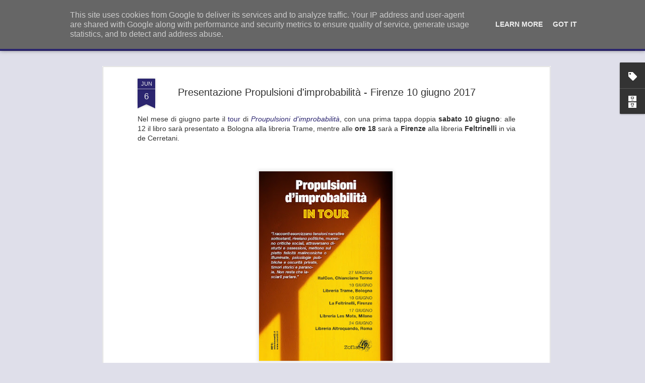

--- FILE ---
content_type: text/javascript; charset=UTF-8
request_url: http://www.andreaviscusi.it/?v=0&action=initial&widgetId=Label1&responseType=js&xssi_token=AOuZoY47mZYvb3PLWrQ6737oEvP9rxClLA%3A1769861338864
body_size: 362
content:
try {
_WidgetManager._HandleControllerResult('Label1', 'initial',{'title': 'Tag', 'display': 'list', 'showFreqNumbers': false, 'labels': [{'name': 'corsi', 'count': 2, 'cssSize': 1, 'url': 'http://www.andreaviscusi.it/search/label/corsi'}, {'name': 'ebook', 'count': 33, 'cssSize': 4, 'url': 'http://www.andreaviscusi.it/search/label/ebook'}, {'name': 'eventi', 'count': 32, 'cssSize': 4, 'url': 'http://www.andreaviscusi.it/search/label/eventi'}, {'name': 'libri', 'count': 61, 'cssSize': 5, 'url': 'http://www.andreaviscusi.it/search/label/libri'}, {'name': 'premi e concorsi', 'count': 12, 'cssSize': 3, 'url': 'http://www.andreaviscusi.it/search/label/premi%20e%20concorsi'}, {'name': 'pubblicazioni', 'count': 57, 'cssSize': 5, 'url': 'http://www.andreaviscusi.it/search/label/pubblicazioni'}]});
} catch (e) {
  if (typeof log != 'undefined') {
    log('HandleControllerResult failed: ' + e);
  }
}


--- FILE ---
content_type: text/javascript; charset=UTF-8
request_url: http://www.andreaviscusi.it/?v=0&action=initial&widgetId=BlogArchive1&responseType=js&xssi_token=AOuZoY47mZYvb3PLWrQ6737oEvP9rxClLA%3A1769861338864
body_size: 1564
content:
try {
_WidgetManager._HandleControllerResult('BlogArchive1', 'initial',{'url': 'http://www.andreaviscusi.it/search?updated-min\x3d1970-01-01T01:00:00%2B01:00\x26updated-max\x3d292278994-08-17T07:12:55Z\x26max-results\x3d50', 'name': 'All Posts', 'expclass': 'expanded', 'toggleId': 'ALL-0', 'post-count': 97, 'data': [{'url': 'http://www.andreaviscusi.it/2025/', 'name': '2025', 'expclass': 'expanded', 'toggleId': 'YEARLY-1735686000000', 'post-count': 2, 'data': [{'url': 'http://www.andreaviscusi.it/2025/10/', 'name': 'ottobre', 'expclass': 'expanded', 'toggleId': 'MONTHLY-1759269600000', 'post-count': 1, 'posts': [{'title': 'Anatomia della fantascienza', 'url': 'http://www.andreaviscusi.it/2025/10/anatomia-della-fantascienza.html'}]}, {'url': 'http://www.andreaviscusi.it/2025/07/', 'name': 'luglio', 'expclass': 'collapsed', 'toggleId': 'MONTHLY-1751320800000', 'post-count': 1}]}, {'url': 'http://www.andreaviscusi.it/2024/', 'name': '2024', 'expclass': 'collapsed', 'toggleId': 'YEARLY-1704063600000', 'post-count': 3, 'data': [{'url': 'http://www.andreaviscusi.it/2024/11/', 'name': 'novembre', 'expclass': 'collapsed', 'toggleId': 'MONTHLY-1730415600000', 'post-count': 1}, {'url': 'http://www.andreaviscusi.it/2024/09/', 'name': 'settembre', 'expclass': 'collapsed', 'toggleId': 'MONTHLY-1725141600000', 'post-count': 1}, {'url': 'http://www.andreaviscusi.it/2024/06/', 'name': 'giugno', 'expclass': 'collapsed', 'toggleId': 'MONTHLY-1717192800000', 'post-count': 1}]}, {'url': 'http://www.andreaviscusi.it/2023/', 'name': '2023', 'expclass': 'collapsed', 'toggleId': 'YEARLY-1672527600000', 'post-count': 2, 'data': [{'url': 'http://www.andreaviscusi.it/2023/10/', 'name': 'ottobre', 'expclass': 'collapsed', 'toggleId': 'MONTHLY-1696111200000', 'post-count': 1}, {'url': 'http://www.andreaviscusi.it/2023/08/', 'name': 'agosto', 'expclass': 'collapsed', 'toggleId': 'MONTHLY-1690840800000', 'post-count': 1}]}, {'url': 'http://www.andreaviscusi.it/2022/', 'name': '2022', 'expclass': 'collapsed', 'toggleId': 'YEARLY-1640991600000', 'post-count': 2, 'data': [{'url': 'http://www.andreaviscusi.it/2022/12/', 'name': 'dicembre', 'expclass': 'collapsed', 'toggleId': 'MONTHLY-1669849200000', 'post-count': 1}, {'url': 'http://www.andreaviscusi.it/2022/01/', 'name': 'gennaio', 'expclass': 'collapsed', 'toggleId': 'MONTHLY-1640991600000', 'post-count': 1}]}, {'url': 'http://www.andreaviscusi.it/2021/', 'name': '2021', 'expclass': 'collapsed', 'toggleId': 'YEARLY-1609455600000', 'post-count': 9, 'data': [{'url': 'http://www.andreaviscusi.it/2021/11/', 'name': 'novembre', 'expclass': 'collapsed', 'toggleId': 'MONTHLY-1635721200000', 'post-count': 2}, {'url': 'http://www.andreaviscusi.it/2021/10/', 'name': 'ottobre', 'expclass': 'collapsed', 'toggleId': 'MONTHLY-1633039200000', 'post-count': 2}, {'url': 'http://www.andreaviscusi.it/2021/09/', 'name': 'settembre', 'expclass': 'collapsed', 'toggleId': 'MONTHLY-1630447200000', 'post-count': 3}, {'url': 'http://www.andreaviscusi.it/2021/06/', 'name': 'giugno', 'expclass': 'collapsed', 'toggleId': 'MONTHLY-1622498400000', 'post-count': 1}, {'url': 'http://www.andreaviscusi.it/2021/01/', 'name': 'gennaio', 'expclass': 'collapsed', 'toggleId': 'MONTHLY-1609455600000', 'post-count': 1}]}, {'url': 'http://www.andreaviscusi.it/2020/', 'name': '2020', 'expclass': 'collapsed', 'toggleId': 'YEARLY-1577833200000', 'post-count': 16, 'data': [{'url': 'http://www.andreaviscusi.it/2020/12/', 'name': 'dicembre', 'expclass': 'collapsed', 'toggleId': 'MONTHLY-1606777200000', 'post-count': 2}, {'url': 'http://www.andreaviscusi.it/2020/11/', 'name': 'novembre', 'expclass': 'collapsed', 'toggleId': 'MONTHLY-1604185200000', 'post-count': 1}, {'url': 'http://www.andreaviscusi.it/2020/10/', 'name': 'ottobre', 'expclass': 'collapsed', 'toggleId': 'MONTHLY-1601503200000', 'post-count': 2}, {'url': 'http://www.andreaviscusi.it/2020/09/', 'name': 'settembre', 'expclass': 'collapsed', 'toggleId': 'MONTHLY-1598911200000', 'post-count': 4}, {'url': 'http://www.andreaviscusi.it/2020/07/', 'name': 'luglio', 'expclass': 'collapsed', 'toggleId': 'MONTHLY-1593554400000', 'post-count': 1}, {'url': 'http://www.andreaviscusi.it/2020/06/', 'name': 'giugno', 'expclass': 'collapsed', 'toggleId': 'MONTHLY-1590962400000', 'post-count': 1}, {'url': 'http://www.andreaviscusi.it/2020/04/', 'name': 'aprile', 'expclass': 'collapsed', 'toggleId': 'MONTHLY-1585692000000', 'post-count': 2}, {'url': 'http://www.andreaviscusi.it/2020/02/', 'name': 'febbraio', 'expclass': 'collapsed', 'toggleId': 'MONTHLY-1580511600000', 'post-count': 2}, {'url': 'http://www.andreaviscusi.it/2020/01/', 'name': 'gennaio', 'expclass': 'collapsed', 'toggleId': 'MONTHLY-1577833200000', 'post-count': 1}]}, {'url': 'http://www.andreaviscusi.it/2019/', 'name': '2019', 'expclass': 'collapsed', 'toggleId': 'YEARLY-1546297200000', 'post-count': 6, 'data': [{'url': 'http://www.andreaviscusi.it/2019/11/', 'name': 'novembre', 'expclass': 'collapsed', 'toggleId': 'MONTHLY-1572562800000', 'post-count': 1}, {'url': 'http://www.andreaviscusi.it/2019/10/', 'name': 'ottobre', 'expclass': 'collapsed', 'toggleId': 'MONTHLY-1569880800000', 'post-count': 2}, {'url': 'http://www.andreaviscusi.it/2019/09/', 'name': 'settembre', 'expclass': 'collapsed', 'toggleId': 'MONTHLY-1567288800000', 'post-count': 1}, {'url': 'http://www.andreaviscusi.it/2019/07/', 'name': 'luglio', 'expclass': 'collapsed', 'toggleId': 'MONTHLY-1561932000000', 'post-count': 1}, {'url': 'http://www.andreaviscusi.it/2019/06/', 'name': 'giugno', 'expclass': 'collapsed', 'toggleId': 'MONTHLY-1559340000000', 'post-count': 1}]}, {'url': 'http://www.andreaviscusi.it/2018/', 'name': '2018', 'expclass': 'collapsed', 'toggleId': 'YEARLY-1514761200000', 'post-count': 3, 'data': [{'url': 'http://www.andreaviscusi.it/2018/10/', 'name': 'ottobre', 'expclass': 'collapsed', 'toggleId': 'MONTHLY-1538344800000', 'post-count': 1}, {'url': 'http://www.andreaviscusi.it/2018/07/', 'name': 'luglio', 'expclass': 'collapsed', 'toggleId': 'MONTHLY-1530396000000', 'post-count': 1}, {'url': 'http://www.andreaviscusi.it/2018/05/', 'name': 'maggio', 'expclass': 'collapsed', 'toggleId': 'MONTHLY-1525125600000', 'post-count': 1}]}, {'url': 'http://www.andreaviscusi.it/2017/', 'name': '2017', 'expclass': 'collapsed', 'toggleId': 'YEARLY-1483225200000', 'post-count': 4, 'data': [{'url': 'http://www.andreaviscusi.it/2017/10/', 'name': 'ottobre', 'expclass': 'collapsed', 'toggleId': 'MONTHLY-1506808800000', 'post-count': 1}, {'url': 'http://www.andreaviscusi.it/2017/06/', 'name': 'giugno', 'expclass': 'collapsed', 'toggleId': 'MONTHLY-1496268000000', 'post-count': 2}, {'url': 'http://www.andreaviscusi.it/2017/05/', 'name': 'maggio', 'expclass': 'collapsed', 'toggleId': 'MONTHLY-1493589600000', 'post-count': 1}]}, {'url': 'http://www.andreaviscusi.it/2016/', 'name': '2016', 'expclass': 'collapsed', 'toggleId': 'YEARLY-1451602800000', 'post-count': 5, 'data': [{'url': 'http://www.andreaviscusi.it/2016/12/', 'name': 'dicembre', 'expclass': 'collapsed', 'toggleId': 'MONTHLY-1480546800000', 'post-count': 1}, {'url': 'http://www.andreaviscusi.it/2016/11/', 'name': 'novembre', 'expclass': 'collapsed', 'toggleId': 'MONTHLY-1477954800000', 'post-count': 1}, {'url': 'http://www.andreaviscusi.it/2016/04/', 'name': 'aprile', 'expclass': 'collapsed', 'toggleId': 'MONTHLY-1459461600000', 'post-count': 1}, {'url': 'http://www.andreaviscusi.it/2016/03/', 'name': 'marzo', 'expclass': 'collapsed', 'toggleId': 'MONTHLY-1456786800000', 'post-count': 1}, {'url': 'http://www.andreaviscusi.it/2016/01/', 'name': 'gennaio', 'expclass': 'collapsed', 'toggleId': 'MONTHLY-1451602800000', 'post-count': 1}]}, {'url': 'http://www.andreaviscusi.it/2015/', 'name': '2015', 'expclass': 'collapsed', 'toggleId': 'YEARLY-1420066800000', 'post-count': 11, 'data': [{'url': 'http://www.andreaviscusi.it/2015/12/', 'name': 'dicembre', 'expclass': 'collapsed', 'toggleId': 'MONTHLY-1448924400000', 'post-count': 1}, {'url': 'http://www.andreaviscusi.it/2015/10/', 'name': 'ottobre', 'expclass': 'collapsed', 'toggleId': 'MONTHLY-1443650400000', 'post-count': 1}, {'url': 'http://www.andreaviscusi.it/2015/09/', 'name': 'settembre', 'expclass': 'collapsed', 'toggleId': 'MONTHLY-1441058400000', 'post-count': 1}, {'url': 'http://www.andreaviscusi.it/2015/08/', 'name': 'agosto', 'expclass': 'collapsed', 'toggleId': 'MONTHLY-1438380000000', 'post-count': 1}, {'url': 'http://www.andreaviscusi.it/2015/05/', 'name': 'maggio', 'expclass': 'collapsed', 'toggleId': 'MONTHLY-1430431200000', 'post-count': 2}, {'url': 'http://www.andreaviscusi.it/2015/04/', 'name': 'aprile', 'expclass': 'collapsed', 'toggleId': 'MONTHLY-1427839200000', 'post-count': 1}, {'url': 'http://www.andreaviscusi.it/2015/02/', 'name': 'febbraio', 'expclass': 'collapsed', 'toggleId': 'MONTHLY-1422745200000', 'post-count': 1}, {'url': 'http://www.andreaviscusi.it/2015/01/', 'name': 'gennaio', 'expclass': 'collapsed', 'toggleId': 'MONTHLY-1420066800000', 'post-count': 3}]}, {'url': 'http://www.andreaviscusi.it/2014/', 'name': '2014', 'expclass': 'collapsed', 'toggleId': 'YEARLY-1388530800000', 'post-count': 7, 'data': [{'url': 'http://www.andreaviscusi.it/2014/08/', 'name': 'agosto', 'expclass': 'collapsed', 'toggleId': 'MONTHLY-1406844000000', 'post-count': 1}, {'url': 'http://www.andreaviscusi.it/2014/06/', 'name': 'giugno', 'expclass': 'collapsed', 'toggleId': 'MONTHLY-1401573600000', 'post-count': 1}, {'url': 'http://www.andreaviscusi.it/2014/05/', 'name': 'maggio', 'expclass': 'collapsed', 'toggleId': 'MONTHLY-1398895200000', 'post-count': 1}, {'url': 'http://www.andreaviscusi.it/2014/04/', 'name': 'aprile', 'expclass': 'collapsed', 'toggleId': 'MONTHLY-1396303200000', 'post-count': 1}, {'url': 'http://www.andreaviscusi.it/2014/03/', 'name': 'marzo', 'expclass': 'collapsed', 'toggleId': 'MONTHLY-1393628400000', 'post-count': 1}, {'url': 'http://www.andreaviscusi.it/2014/02/', 'name': 'febbraio', 'expclass': 'collapsed', 'toggleId': 'MONTHLY-1391209200000', 'post-count': 1}, {'url': 'http://www.andreaviscusi.it/2014/01/', 'name': 'gennaio', 'expclass': 'collapsed', 'toggleId': 'MONTHLY-1388530800000', 'post-count': 1}]}, {'url': 'http://www.andreaviscusi.it/2013/', 'name': '2013', 'expclass': 'collapsed', 'toggleId': 'YEARLY-1356994800000', 'post-count': 8, 'data': [{'url': 'http://www.andreaviscusi.it/2013/12/', 'name': 'dicembre', 'expclass': 'collapsed', 'toggleId': 'MONTHLY-1385852400000', 'post-count': 1}, {'url': 'http://www.andreaviscusi.it/2013/11/', 'name': 'novembre', 'expclass': 'collapsed', 'toggleId': 'MONTHLY-1383260400000', 'post-count': 1}, {'url': 'http://www.andreaviscusi.it/2013/10/', 'name': 'ottobre', 'expclass': 'collapsed', 'toggleId': 'MONTHLY-1380578400000', 'post-count': 2}, {'url': 'http://www.andreaviscusi.it/2013/07/', 'name': 'luglio', 'expclass': 'collapsed', 'toggleId': 'MONTHLY-1372629600000', 'post-count': 1}, {'url': 'http://www.andreaviscusi.it/2013/06/', 'name': 'giugno', 'expclass': 'collapsed', 'toggleId': 'MONTHLY-1370037600000', 'post-count': 1}, {'url': 'http://www.andreaviscusi.it/2013/05/', 'name': 'maggio', 'expclass': 'collapsed', 'toggleId': 'MONTHLY-1367359200000', 'post-count': 1}, {'url': 'http://www.andreaviscusi.it/2013/02/', 'name': 'febbraio', 'expclass': 'collapsed', 'toggleId': 'MONTHLY-1359673200000', 'post-count': 1}]}, {'url': 'http://www.andreaviscusi.it/2012/', 'name': '2012', 'expclass': 'collapsed', 'toggleId': 'YEARLY-1325372400000', 'post-count': 13, 'data': [{'url': 'http://www.andreaviscusi.it/2012/12/', 'name': 'dicembre', 'expclass': 'collapsed', 'toggleId': 'MONTHLY-1354316400000', 'post-count': 1}, {'url': 'http://www.andreaviscusi.it/2012/11/', 'name': 'novembre', 'expclass': 'collapsed', 'toggleId': 'MONTHLY-1351724400000', 'post-count': 1}, {'url': 'http://www.andreaviscusi.it/2012/10/', 'name': 'ottobre', 'expclass': 'collapsed', 'toggleId': 'MONTHLY-1349042400000', 'post-count': 1}, {'url': 'http://www.andreaviscusi.it/2012/09/', 'name': 'settembre', 'expclass': 'collapsed', 'toggleId': 'MONTHLY-1346450400000', 'post-count': 1}, {'url': 'http://www.andreaviscusi.it/2012/07/', 'name': 'luglio', 'expclass': 'collapsed', 'toggleId': 'MONTHLY-1341093600000', 'post-count': 1}, {'url': 'http://www.andreaviscusi.it/2012/06/', 'name': 'giugno', 'expclass': 'collapsed', 'toggleId': 'MONTHLY-1338501600000', 'post-count': 1}, {'url': 'http://www.andreaviscusi.it/2012/05/', 'name': 'maggio', 'expclass': 'collapsed', 'toggleId': 'MONTHLY-1335823200000', 'post-count': 1}, {'url': 'http://www.andreaviscusi.it/2012/04/', 'name': 'aprile', 'expclass': 'collapsed', 'toggleId': 'MONTHLY-1333231200000', 'post-count': 2}, {'url': 'http://www.andreaviscusi.it/2012/03/', 'name': 'marzo', 'expclass': 'collapsed', 'toggleId': 'MONTHLY-1330556400000', 'post-count': 2}, {'url': 'http://www.andreaviscusi.it/2012/02/', 'name': 'febbraio', 'expclass': 'collapsed', 'toggleId': 'MONTHLY-1328050800000', 'post-count': 2}]}, {'url': 'http://www.andreaviscusi.it/2011/', 'name': '2011', 'expclass': 'collapsed', 'toggleId': 'YEARLY-1293836400000', 'post-count': 6, 'data': [{'url': 'http://www.andreaviscusi.it/2011/12/', 'name': 'dicembre', 'expclass': 'collapsed', 'toggleId': 'MONTHLY-1322694000000', 'post-count': 1}, {'url': 'http://www.andreaviscusi.it/2011/10/', 'name': 'ottobre', 'expclass': 'collapsed', 'toggleId': 'MONTHLY-1317420000000', 'post-count': 1}, {'url': 'http://www.andreaviscusi.it/2011/08/', 'name': 'agosto', 'expclass': 'collapsed', 'toggleId': 'MONTHLY-1312149600000', 'post-count': 1}, {'url': 'http://www.andreaviscusi.it/2011/06/', 'name': 'giugno', 'expclass': 'collapsed', 'toggleId': 'MONTHLY-1306879200000', 'post-count': 1}, {'url': 'http://www.andreaviscusi.it/2011/05/', 'name': 'maggio', 'expclass': 'collapsed', 'toggleId': 'MONTHLY-1304200800000', 'post-count': 1}, {'url': 'http://www.andreaviscusi.it/2011/03/', 'name': 'marzo', 'expclass': 'collapsed', 'toggleId': 'MONTHLY-1298934000000', 'post-count': 1}]}], 'toggleopen': 'MONTHLY-1759269600000', 'style': 'HIERARCHY', 'title': 'Archivio blog'});
} catch (e) {
  if (typeof log != 'undefined') {
    log('HandleControllerResult failed: ' + e);
  }
}


--- FILE ---
content_type: text/javascript; charset=UTF-8
request_url: http://www.andreaviscusi.it/?v=0&action=initial&widgetId=BlogArchive1&responseType=js&xssi_token=AOuZoY47mZYvb3PLWrQ6737oEvP9rxClLA%3A1769861338864
body_size: 1564
content:
try {
_WidgetManager._HandleControllerResult('BlogArchive1', 'initial',{'url': 'http://www.andreaviscusi.it/search?updated-min\x3d1970-01-01T01:00:00%2B01:00\x26updated-max\x3d292278994-08-17T07:12:55Z\x26max-results\x3d50', 'name': 'All Posts', 'expclass': 'expanded', 'toggleId': 'ALL-0', 'post-count': 97, 'data': [{'url': 'http://www.andreaviscusi.it/2025/', 'name': '2025', 'expclass': 'expanded', 'toggleId': 'YEARLY-1735686000000', 'post-count': 2, 'data': [{'url': 'http://www.andreaviscusi.it/2025/10/', 'name': 'ottobre', 'expclass': 'expanded', 'toggleId': 'MONTHLY-1759269600000', 'post-count': 1, 'posts': [{'title': 'Anatomia della fantascienza', 'url': 'http://www.andreaviscusi.it/2025/10/anatomia-della-fantascienza.html'}]}, {'url': 'http://www.andreaviscusi.it/2025/07/', 'name': 'luglio', 'expclass': 'collapsed', 'toggleId': 'MONTHLY-1751320800000', 'post-count': 1}]}, {'url': 'http://www.andreaviscusi.it/2024/', 'name': '2024', 'expclass': 'collapsed', 'toggleId': 'YEARLY-1704063600000', 'post-count': 3, 'data': [{'url': 'http://www.andreaviscusi.it/2024/11/', 'name': 'novembre', 'expclass': 'collapsed', 'toggleId': 'MONTHLY-1730415600000', 'post-count': 1}, {'url': 'http://www.andreaviscusi.it/2024/09/', 'name': 'settembre', 'expclass': 'collapsed', 'toggleId': 'MONTHLY-1725141600000', 'post-count': 1}, {'url': 'http://www.andreaviscusi.it/2024/06/', 'name': 'giugno', 'expclass': 'collapsed', 'toggleId': 'MONTHLY-1717192800000', 'post-count': 1}]}, {'url': 'http://www.andreaviscusi.it/2023/', 'name': '2023', 'expclass': 'collapsed', 'toggleId': 'YEARLY-1672527600000', 'post-count': 2, 'data': [{'url': 'http://www.andreaviscusi.it/2023/10/', 'name': 'ottobre', 'expclass': 'collapsed', 'toggleId': 'MONTHLY-1696111200000', 'post-count': 1}, {'url': 'http://www.andreaviscusi.it/2023/08/', 'name': 'agosto', 'expclass': 'collapsed', 'toggleId': 'MONTHLY-1690840800000', 'post-count': 1}]}, {'url': 'http://www.andreaviscusi.it/2022/', 'name': '2022', 'expclass': 'collapsed', 'toggleId': 'YEARLY-1640991600000', 'post-count': 2, 'data': [{'url': 'http://www.andreaviscusi.it/2022/12/', 'name': 'dicembre', 'expclass': 'collapsed', 'toggleId': 'MONTHLY-1669849200000', 'post-count': 1}, {'url': 'http://www.andreaviscusi.it/2022/01/', 'name': 'gennaio', 'expclass': 'collapsed', 'toggleId': 'MONTHLY-1640991600000', 'post-count': 1}]}, {'url': 'http://www.andreaviscusi.it/2021/', 'name': '2021', 'expclass': 'collapsed', 'toggleId': 'YEARLY-1609455600000', 'post-count': 9, 'data': [{'url': 'http://www.andreaviscusi.it/2021/11/', 'name': 'novembre', 'expclass': 'collapsed', 'toggleId': 'MONTHLY-1635721200000', 'post-count': 2}, {'url': 'http://www.andreaviscusi.it/2021/10/', 'name': 'ottobre', 'expclass': 'collapsed', 'toggleId': 'MONTHLY-1633039200000', 'post-count': 2}, {'url': 'http://www.andreaviscusi.it/2021/09/', 'name': 'settembre', 'expclass': 'collapsed', 'toggleId': 'MONTHLY-1630447200000', 'post-count': 3}, {'url': 'http://www.andreaviscusi.it/2021/06/', 'name': 'giugno', 'expclass': 'collapsed', 'toggleId': 'MONTHLY-1622498400000', 'post-count': 1}, {'url': 'http://www.andreaviscusi.it/2021/01/', 'name': 'gennaio', 'expclass': 'collapsed', 'toggleId': 'MONTHLY-1609455600000', 'post-count': 1}]}, {'url': 'http://www.andreaviscusi.it/2020/', 'name': '2020', 'expclass': 'collapsed', 'toggleId': 'YEARLY-1577833200000', 'post-count': 16, 'data': [{'url': 'http://www.andreaviscusi.it/2020/12/', 'name': 'dicembre', 'expclass': 'collapsed', 'toggleId': 'MONTHLY-1606777200000', 'post-count': 2}, {'url': 'http://www.andreaviscusi.it/2020/11/', 'name': 'novembre', 'expclass': 'collapsed', 'toggleId': 'MONTHLY-1604185200000', 'post-count': 1}, {'url': 'http://www.andreaviscusi.it/2020/10/', 'name': 'ottobre', 'expclass': 'collapsed', 'toggleId': 'MONTHLY-1601503200000', 'post-count': 2}, {'url': 'http://www.andreaviscusi.it/2020/09/', 'name': 'settembre', 'expclass': 'collapsed', 'toggleId': 'MONTHLY-1598911200000', 'post-count': 4}, {'url': 'http://www.andreaviscusi.it/2020/07/', 'name': 'luglio', 'expclass': 'collapsed', 'toggleId': 'MONTHLY-1593554400000', 'post-count': 1}, {'url': 'http://www.andreaviscusi.it/2020/06/', 'name': 'giugno', 'expclass': 'collapsed', 'toggleId': 'MONTHLY-1590962400000', 'post-count': 1}, {'url': 'http://www.andreaviscusi.it/2020/04/', 'name': 'aprile', 'expclass': 'collapsed', 'toggleId': 'MONTHLY-1585692000000', 'post-count': 2}, {'url': 'http://www.andreaviscusi.it/2020/02/', 'name': 'febbraio', 'expclass': 'collapsed', 'toggleId': 'MONTHLY-1580511600000', 'post-count': 2}, {'url': 'http://www.andreaviscusi.it/2020/01/', 'name': 'gennaio', 'expclass': 'collapsed', 'toggleId': 'MONTHLY-1577833200000', 'post-count': 1}]}, {'url': 'http://www.andreaviscusi.it/2019/', 'name': '2019', 'expclass': 'collapsed', 'toggleId': 'YEARLY-1546297200000', 'post-count': 6, 'data': [{'url': 'http://www.andreaviscusi.it/2019/11/', 'name': 'novembre', 'expclass': 'collapsed', 'toggleId': 'MONTHLY-1572562800000', 'post-count': 1}, {'url': 'http://www.andreaviscusi.it/2019/10/', 'name': 'ottobre', 'expclass': 'collapsed', 'toggleId': 'MONTHLY-1569880800000', 'post-count': 2}, {'url': 'http://www.andreaviscusi.it/2019/09/', 'name': 'settembre', 'expclass': 'collapsed', 'toggleId': 'MONTHLY-1567288800000', 'post-count': 1}, {'url': 'http://www.andreaviscusi.it/2019/07/', 'name': 'luglio', 'expclass': 'collapsed', 'toggleId': 'MONTHLY-1561932000000', 'post-count': 1}, {'url': 'http://www.andreaviscusi.it/2019/06/', 'name': 'giugno', 'expclass': 'collapsed', 'toggleId': 'MONTHLY-1559340000000', 'post-count': 1}]}, {'url': 'http://www.andreaviscusi.it/2018/', 'name': '2018', 'expclass': 'collapsed', 'toggleId': 'YEARLY-1514761200000', 'post-count': 3, 'data': [{'url': 'http://www.andreaviscusi.it/2018/10/', 'name': 'ottobre', 'expclass': 'collapsed', 'toggleId': 'MONTHLY-1538344800000', 'post-count': 1}, {'url': 'http://www.andreaviscusi.it/2018/07/', 'name': 'luglio', 'expclass': 'collapsed', 'toggleId': 'MONTHLY-1530396000000', 'post-count': 1}, {'url': 'http://www.andreaviscusi.it/2018/05/', 'name': 'maggio', 'expclass': 'collapsed', 'toggleId': 'MONTHLY-1525125600000', 'post-count': 1}]}, {'url': 'http://www.andreaviscusi.it/2017/', 'name': '2017', 'expclass': 'collapsed', 'toggleId': 'YEARLY-1483225200000', 'post-count': 4, 'data': [{'url': 'http://www.andreaviscusi.it/2017/10/', 'name': 'ottobre', 'expclass': 'collapsed', 'toggleId': 'MONTHLY-1506808800000', 'post-count': 1}, {'url': 'http://www.andreaviscusi.it/2017/06/', 'name': 'giugno', 'expclass': 'collapsed', 'toggleId': 'MONTHLY-1496268000000', 'post-count': 2}, {'url': 'http://www.andreaviscusi.it/2017/05/', 'name': 'maggio', 'expclass': 'collapsed', 'toggleId': 'MONTHLY-1493589600000', 'post-count': 1}]}, {'url': 'http://www.andreaviscusi.it/2016/', 'name': '2016', 'expclass': 'collapsed', 'toggleId': 'YEARLY-1451602800000', 'post-count': 5, 'data': [{'url': 'http://www.andreaviscusi.it/2016/12/', 'name': 'dicembre', 'expclass': 'collapsed', 'toggleId': 'MONTHLY-1480546800000', 'post-count': 1}, {'url': 'http://www.andreaviscusi.it/2016/11/', 'name': 'novembre', 'expclass': 'collapsed', 'toggleId': 'MONTHLY-1477954800000', 'post-count': 1}, {'url': 'http://www.andreaviscusi.it/2016/04/', 'name': 'aprile', 'expclass': 'collapsed', 'toggleId': 'MONTHLY-1459461600000', 'post-count': 1}, {'url': 'http://www.andreaviscusi.it/2016/03/', 'name': 'marzo', 'expclass': 'collapsed', 'toggleId': 'MONTHLY-1456786800000', 'post-count': 1}, {'url': 'http://www.andreaviscusi.it/2016/01/', 'name': 'gennaio', 'expclass': 'collapsed', 'toggleId': 'MONTHLY-1451602800000', 'post-count': 1}]}, {'url': 'http://www.andreaviscusi.it/2015/', 'name': '2015', 'expclass': 'collapsed', 'toggleId': 'YEARLY-1420066800000', 'post-count': 11, 'data': [{'url': 'http://www.andreaviscusi.it/2015/12/', 'name': 'dicembre', 'expclass': 'collapsed', 'toggleId': 'MONTHLY-1448924400000', 'post-count': 1}, {'url': 'http://www.andreaviscusi.it/2015/10/', 'name': 'ottobre', 'expclass': 'collapsed', 'toggleId': 'MONTHLY-1443650400000', 'post-count': 1}, {'url': 'http://www.andreaviscusi.it/2015/09/', 'name': 'settembre', 'expclass': 'collapsed', 'toggleId': 'MONTHLY-1441058400000', 'post-count': 1}, {'url': 'http://www.andreaviscusi.it/2015/08/', 'name': 'agosto', 'expclass': 'collapsed', 'toggleId': 'MONTHLY-1438380000000', 'post-count': 1}, {'url': 'http://www.andreaviscusi.it/2015/05/', 'name': 'maggio', 'expclass': 'collapsed', 'toggleId': 'MONTHLY-1430431200000', 'post-count': 2}, {'url': 'http://www.andreaviscusi.it/2015/04/', 'name': 'aprile', 'expclass': 'collapsed', 'toggleId': 'MONTHLY-1427839200000', 'post-count': 1}, {'url': 'http://www.andreaviscusi.it/2015/02/', 'name': 'febbraio', 'expclass': 'collapsed', 'toggleId': 'MONTHLY-1422745200000', 'post-count': 1}, {'url': 'http://www.andreaviscusi.it/2015/01/', 'name': 'gennaio', 'expclass': 'collapsed', 'toggleId': 'MONTHLY-1420066800000', 'post-count': 3}]}, {'url': 'http://www.andreaviscusi.it/2014/', 'name': '2014', 'expclass': 'collapsed', 'toggleId': 'YEARLY-1388530800000', 'post-count': 7, 'data': [{'url': 'http://www.andreaviscusi.it/2014/08/', 'name': 'agosto', 'expclass': 'collapsed', 'toggleId': 'MONTHLY-1406844000000', 'post-count': 1}, {'url': 'http://www.andreaviscusi.it/2014/06/', 'name': 'giugno', 'expclass': 'collapsed', 'toggleId': 'MONTHLY-1401573600000', 'post-count': 1}, {'url': 'http://www.andreaviscusi.it/2014/05/', 'name': 'maggio', 'expclass': 'collapsed', 'toggleId': 'MONTHLY-1398895200000', 'post-count': 1}, {'url': 'http://www.andreaviscusi.it/2014/04/', 'name': 'aprile', 'expclass': 'collapsed', 'toggleId': 'MONTHLY-1396303200000', 'post-count': 1}, {'url': 'http://www.andreaviscusi.it/2014/03/', 'name': 'marzo', 'expclass': 'collapsed', 'toggleId': 'MONTHLY-1393628400000', 'post-count': 1}, {'url': 'http://www.andreaviscusi.it/2014/02/', 'name': 'febbraio', 'expclass': 'collapsed', 'toggleId': 'MONTHLY-1391209200000', 'post-count': 1}, {'url': 'http://www.andreaviscusi.it/2014/01/', 'name': 'gennaio', 'expclass': 'collapsed', 'toggleId': 'MONTHLY-1388530800000', 'post-count': 1}]}, {'url': 'http://www.andreaviscusi.it/2013/', 'name': '2013', 'expclass': 'collapsed', 'toggleId': 'YEARLY-1356994800000', 'post-count': 8, 'data': [{'url': 'http://www.andreaviscusi.it/2013/12/', 'name': 'dicembre', 'expclass': 'collapsed', 'toggleId': 'MONTHLY-1385852400000', 'post-count': 1}, {'url': 'http://www.andreaviscusi.it/2013/11/', 'name': 'novembre', 'expclass': 'collapsed', 'toggleId': 'MONTHLY-1383260400000', 'post-count': 1}, {'url': 'http://www.andreaviscusi.it/2013/10/', 'name': 'ottobre', 'expclass': 'collapsed', 'toggleId': 'MONTHLY-1380578400000', 'post-count': 2}, {'url': 'http://www.andreaviscusi.it/2013/07/', 'name': 'luglio', 'expclass': 'collapsed', 'toggleId': 'MONTHLY-1372629600000', 'post-count': 1}, {'url': 'http://www.andreaviscusi.it/2013/06/', 'name': 'giugno', 'expclass': 'collapsed', 'toggleId': 'MONTHLY-1370037600000', 'post-count': 1}, {'url': 'http://www.andreaviscusi.it/2013/05/', 'name': 'maggio', 'expclass': 'collapsed', 'toggleId': 'MONTHLY-1367359200000', 'post-count': 1}, {'url': 'http://www.andreaviscusi.it/2013/02/', 'name': 'febbraio', 'expclass': 'collapsed', 'toggleId': 'MONTHLY-1359673200000', 'post-count': 1}]}, {'url': 'http://www.andreaviscusi.it/2012/', 'name': '2012', 'expclass': 'collapsed', 'toggleId': 'YEARLY-1325372400000', 'post-count': 13, 'data': [{'url': 'http://www.andreaviscusi.it/2012/12/', 'name': 'dicembre', 'expclass': 'collapsed', 'toggleId': 'MONTHLY-1354316400000', 'post-count': 1}, {'url': 'http://www.andreaviscusi.it/2012/11/', 'name': 'novembre', 'expclass': 'collapsed', 'toggleId': 'MONTHLY-1351724400000', 'post-count': 1}, {'url': 'http://www.andreaviscusi.it/2012/10/', 'name': 'ottobre', 'expclass': 'collapsed', 'toggleId': 'MONTHLY-1349042400000', 'post-count': 1}, {'url': 'http://www.andreaviscusi.it/2012/09/', 'name': 'settembre', 'expclass': 'collapsed', 'toggleId': 'MONTHLY-1346450400000', 'post-count': 1}, {'url': 'http://www.andreaviscusi.it/2012/07/', 'name': 'luglio', 'expclass': 'collapsed', 'toggleId': 'MONTHLY-1341093600000', 'post-count': 1}, {'url': 'http://www.andreaviscusi.it/2012/06/', 'name': 'giugno', 'expclass': 'collapsed', 'toggleId': 'MONTHLY-1338501600000', 'post-count': 1}, {'url': 'http://www.andreaviscusi.it/2012/05/', 'name': 'maggio', 'expclass': 'collapsed', 'toggleId': 'MONTHLY-1335823200000', 'post-count': 1}, {'url': 'http://www.andreaviscusi.it/2012/04/', 'name': 'aprile', 'expclass': 'collapsed', 'toggleId': 'MONTHLY-1333231200000', 'post-count': 2}, {'url': 'http://www.andreaviscusi.it/2012/03/', 'name': 'marzo', 'expclass': 'collapsed', 'toggleId': 'MONTHLY-1330556400000', 'post-count': 2}, {'url': 'http://www.andreaviscusi.it/2012/02/', 'name': 'febbraio', 'expclass': 'collapsed', 'toggleId': 'MONTHLY-1328050800000', 'post-count': 2}]}, {'url': 'http://www.andreaviscusi.it/2011/', 'name': '2011', 'expclass': 'collapsed', 'toggleId': 'YEARLY-1293836400000', 'post-count': 6, 'data': [{'url': 'http://www.andreaviscusi.it/2011/12/', 'name': 'dicembre', 'expclass': 'collapsed', 'toggleId': 'MONTHLY-1322694000000', 'post-count': 1}, {'url': 'http://www.andreaviscusi.it/2011/10/', 'name': 'ottobre', 'expclass': 'collapsed', 'toggleId': 'MONTHLY-1317420000000', 'post-count': 1}, {'url': 'http://www.andreaviscusi.it/2011/08/', 'name': 'agosto', 'expclass': 'collapsed', 'toggleId': 'MONTHLY-1312149600000', 'post-count': 1}, {'url': 'http://www.andreaviscusi.it/2011/06/', 'name': 'giugno', 'expclass': 'collapsed', 'toggleId': 'MONTHLY-1306879200000', 'post-count': 1}, {'url': 'http://www.andreaviscusi.it/2011/05/', 'name': 'maggio', 'expclass': 'collapsed', 'toggleId': 'MONTHLY-1304200800000', 'post-count': 1}, {'url': 'http://www.andreaviscusi.it/2011/03/', 'name': 'marzo', 'expclass': 'collapsed', 'toggleId': 'MONTHLY-1298934000000', 'post-count': 1}]}], 'toggleopen': 'MONTHLY-1759269600000', 'style': 'HIERARCHY', 'title': 'Archivio blog'});
} catch (e) {
  if (typeof log != 'undefined') {
    log('HandleControllerResult failed: ' + e);
  }
}


--- FILE ---
content_type: text/javascript; charset=UTF-8
request_url: http://www.andreaviscusi.it/?v=0&action=initial&widgetId=Label1&responseType=js&xssi_token=AOuZoY47mZYvb3PLWrQ6737oEvP9rxClLA%3A1769861338864
body_size: 362
content:
try {
_WidgetManager._HandleControllerResult('Label1', 'initial',{'title': 'Tag', 'display': 'list', 'showFreqNumbers': false, 'labels': [{'name': 'corsi', 'count': 2, 'cssSize': 1, 'url': 'http://www.andreaviscusi.it/search/label/corsi'}, {'name': 'ebook', 'count': 33, 'cssSize': 4, 'url': 'http://www.andreaviscusi.it/search/label/ebook'}, {'name': 'eventi', 'count': 32, 'cssSize': 4, 'url': 'http://www.andreaviscusi.it/search/label/eventi'}, {'name': 'libri', 'count': 61, 'cssSize': 5, 'url': 'http://www.andreaviscusi.it/search/label/libri'}, {'name': 'premi e concorsi', 'count': 12, 'cssSize': 3, 'url': 'http://www.andreaviscusi.it/search/label/premi%20e%20concorsi'}, {'name': 'pubblicazioni', 'count': 57, 'cssSize': 5, 'url': 'http://www.andreaviscusi.it/search/label/pubblicazioni'}]});
} catch (e) {
  if (typeof log != 'undefined') {
    log('HandleControllerResult failed: ' + e);
  }
}
